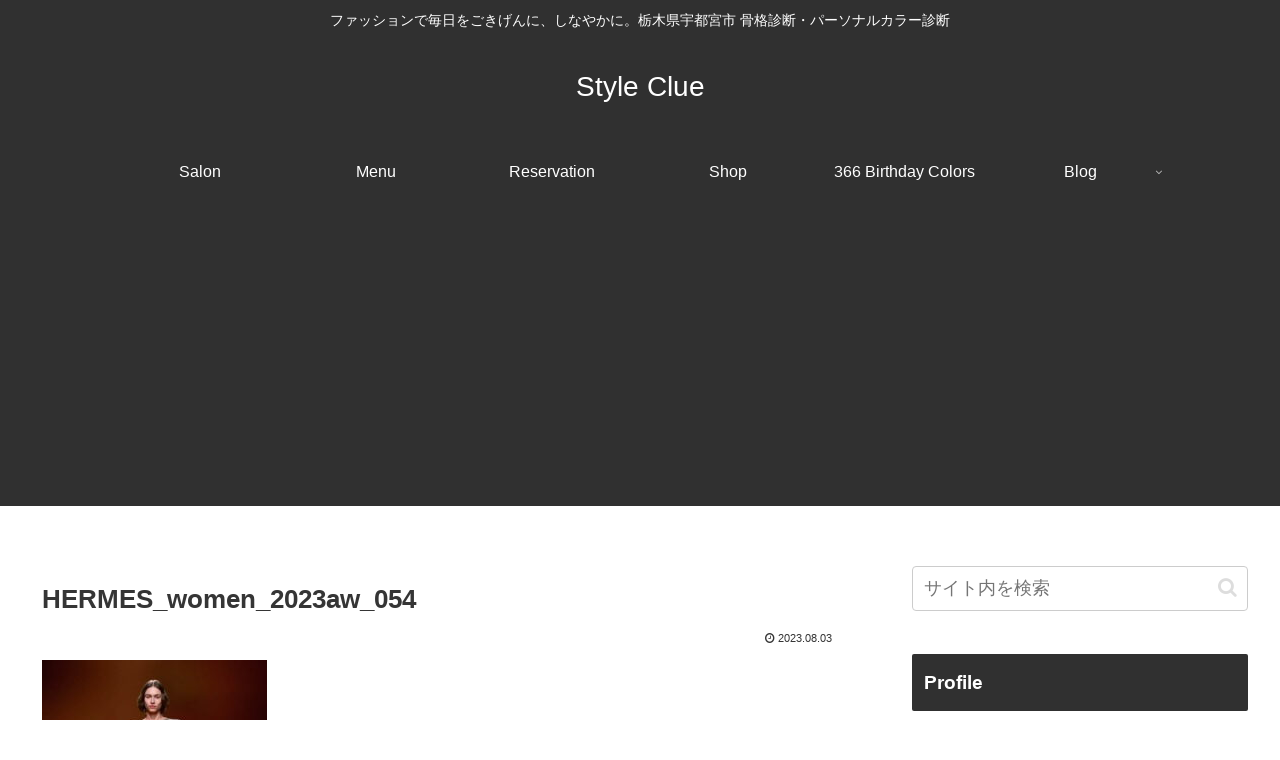

--- FILE ---
content_type: text/html; charset=utf-8
request_url: https://www.google.com/recaptcha/api2/aframe
body_size: 267
content:
<!DOCTYPE HTML><html><head><meta http-equiv="content-type" content="text/html; charset=UTF-8"></head><body><script nonce="RwlRn9CpbnZoYW_Kd6pCMw">/** Anti-fraud and anti-abuse applications only. See google.com/recaptcha */ try{var clients={'sodar':'https://pagead2.googlesyndication.com/pagead/sodar?'};window.addEventListener("message",function(a){try{if(a.source===window.parent){var b=JSON.parse(a.data);var c=clients[b['id']];if(c){var d=document.createElement('img');d.src=c+b['params']+'&rc='+(localStorage.getItem("rc::a")?sessionStorage.getItem("rc::b"):"");window.document.body.appendChild(d);sessionStorage.setItem("rc::e",parseInt(sessionStorage.getItem("rc::e")||0)+1);localStorage.setItem("rc::h",'1769283465076');}}}catch(b){}});window.parent.postMessage("_grecaptcha_ready", "*");}catch(b){}</script></body></html>